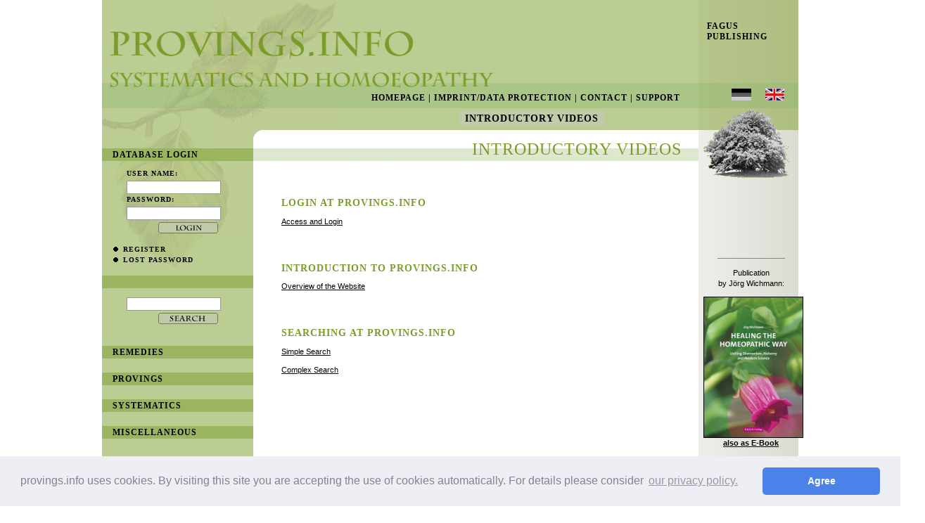

--- FILE ---
content_type: text/html; charset=utf-8
request_url: https://provings.info/en/videos.html
body_size: 3685
content:
<!DOCTYPE HTML PUBLIC "-//W3C//DTD HTML 4.01 Transitional//EN" "http://www.w3.org/TR/html4/loose.dtd">
<html>
 <head>
  <meta http-equiv="content-type" content="text/html; charset=utf-8">
<title>Homöopathie Wichmann - Introductory videos for the directory of the order and relationship of the remedies and the directory of the medicines and provings</title>
<meta http-equiv="content-language" content="de, at, ch" />
<link rel="SHORTCUT ICON" href="/favicon.ico" />
<meta name="copyright" content="Jörg Wichmann" />
<meta name="keywords" content="Homöopathie Wichmann Impressum Herausgeber Verantwortlicher Anschrift" /> 
<meta name="description" content="Impressum mit Anschrift, Herausgeber und gesetzlich Verantwortlichem." />
<meta property="og:title" content="Provings Info" />
<meta property="og:type" content="website" />
<meta property="og:url" content="http://www.provings.info/" />
	<meta name="robots" content="index, follow" />
  <link rel="image_src" href="https://www.provings.info/images/baum.gif" />
  <link rel="stylesheet" type="text/css" href="/wichmann.css?version=20092606">
  <script type="text/javascript" src="/script.js"></script>
  <link rel="stylesheet" type="text/css" href="/cookieconsent.min.css" />
  <script src="/cookieconsent.min.js"></script>
  <script type="text/javascript">
    window.addEventListener("load", function(){
	  window.cookieconsent.initialise({
		"palette": {
		  "popup": {
			"background": "#edeff5",
			"text": "#838391"
		  },
		  "button": {
			"background": "#4b81e8"
		  }
		},
		"theme": "classic",
		"content": {
		  "message": "provings.info uses cookies. By visiting this site you are accepting the use of cookies automatically. For details please consider ",
		  "dismiss": "Agree",
		  "link": "our privacy policy.",
		  "href": "https://www.provings.info/en/impressum.html"
		}
	  })
	});
  </script>
</head>
<body>
  <div class="rahmen">
    <div class="logo"><a href="/en/index.html"><img src="/images/logo-en.gif" alt="provings.info - systematics and homoeopathy - Jörg Wichmann - zur Startseite" width="561" height="116" border="0"></a></div>
    <div class="baum"><img src="/images/baum.gif" alt="Die Buche ist unser Markenzeichen" width="140" height="109" border="0"><br>
	    <iframe src="https://www.facebook.com/plugins/like.php?href=https%3A%2F%2Fwww.provings.info%2Fen%2Findex.html&amp;layout=box_count&amp;show_faces=true&amp;width=450&amp;action=like&amp;colorscheme=light&amp;height=80" scrolling="no" frameborder="0" style="border: none; overflow:hidden; width:100%; height:80px; padding-left: 35px; padding-top: 5px;" allowTransparency="true"></iframe>
    </div>
	<div id="videolink"><a href="http://provings.info/en/videos.html" class="button">&nbsp;Introductory Videos&nbsp;</a></div>
    <div class="rechts">
      <div class="roben">
<br>
        <br>
        <a href="http://www.homoeopathie-wichmann.de/Verlags_Programm/publish-english.htm" target="_blank" class="menuleiste">&nbsp;&nbsp;&nbsp;Fagus<br>&nbsp;&nbsp;&nbsp;Publishing</a>
      </div>
      <div class="runten">
        <div class="wb"><p style="text-align: center;"><strong>________________</strong></p>
<p style="text-align: center;">Publication<br />
by J&ouml;rg Wichmann:</p>
<p style="text-align: center;"><strong><a href="https://www.bod.de/buchshop/healing-the-homeopathic-way-joerg-wichmann-9783933760098" target="_blank"><img src="/uploads/image/Healing_the_Homeopathic_Way.jpg" width="140" height="199" border="1" align="middle" alt="" /><br />
</a><strong><a href="https://www.bod.de/buchshop/healing-the-homeopathic-way-joerg-wichmann-9783933760098" target="_blank">also as E-Book<br />
</a></strong></strong></p>
<p style="text-align: center;"><strong>________________</strong></p>
<p style="text-align: center;"><a href="https://www.narayana-verlag.de/Spectrum-of-Homeopathy-2019-3-Stones-Narayana-Verlag/b24265/partner/Wichmann" target="_blank"><img src="/uploads/image/Spectrum-of-Homeopathy-2019-3-Stones-Narayana-Verlag_24265.jpg" alt="Wondrous Order, Michal Yakir" width="140" height="178" border="1" align="middle" /></a><a href="http://www.narayana-verlag.de/Wondrous-Order-Michal-Yakir/b13827?keywords=yakir/partner/Wichmann" target="_blank"><br />
<span style="font-size: x-small;"><strong>Narayana</strong>&nbsp; Publ.<br />
all relevant Homeopathy books</span></a></p>
<p style="text-align: center;"><strong>________________</strong></p>
<p style="text-align: center;">&nbsp;<strong><span style="color: rgb(153, 51, 0);">Support our project:</span></strong></p>
<p><strong> </strong></p>
<p style="text-align: center;"><strong><a href="http://www.freewiki.eu/en" target="_blank"><img src="/uploads/image/FreeWiki%20p1%20klein%20en.jpg" width="140" height="59" border="1" align="middle" alt="" /></a><br />
<font color="#993300">We need donations<br />
(FreeWiki is now<br />
tax-deductable charity)<br />
and comprehensive<br />
entries on&nbsp;<br />
alternative medicine.</font></strong></p>
<p><strong> </strong></p>
<p>&nbsp;</p>
<p style="text-align: center;"><strong>_________</strong><strong>_</strong><strong>_____</strong></p>
<p style="text-align: center;">Download the latest</p>
<p style="text-align: center;"><span style="font-size: larger;"><span style="color: rgb(51, 153, 102);"><strong>Complete Repertory</strong></span></span></p>
<p style="text-align: center;">for free&nbsp; <a target="_blank" href="http://www.completedynamics.com/">here</a>&nbsp;&nbsp; now!<br />
<strong>________________</strong><strong><br />
</strong></p>
<p style="text-align: center;">&nbsp;</p>
<p style="text-align: center;"><strong>________________</strong></p>
<p>&nbsp;</p></div>
      </div>
    </div>
    <div class="menu"><span class="menuleiste2"><a href="/en/index.html" class="menuleiste">Homepage</a> | <a href="/en/impressum.html" class="menuleiste">Imprint/Data Protection</a> | <a href="/en/kontakt.html" class="menuleiste">Contact</a> | <a href="/en/seite04.html" class="menuleiste">Support</a></span><a href="/videos.html" class="rubrikmenu"><img src="/images/buttons/d-passiv.gif" alt="Deutsche Version" width="28" height="17" border="0"></a><a href="/en/videos.html" class="rubrikmenu"><img src="/images/buttons/en-aktiv.gif" class="rubrik" alt="English Version" width="27" height="17" border="0"></a></div>
    <div class="streifen"></div>
    <div class="inhalt">

<div class="titel">
<h1>Introductory Videos</h1>
</div>
<div class="content">
<h2>Login at provings.info</h2>
<p><a href="https://vimeo.com/244025840" target="_blank">Access and Login</a></p>
</div>
<div class="content">
<h2>Introduction to provings.info</h2>
<p><a href="http://vimeo.com/244119357" target="_blank">Overview of the Website</a></p>
</div>
<div class="content">
<h2>Searching at provings.info</h2>
<p><a href="https://vimeo.com/244904788" target="_blank">Simple Search</a></p>
<p><a href="https://vimeo.com/245261496" target="_blank">Complex Search</a></p>
<!--iframe src="https://player.vimeo.com/video/242593311" width="580" height="535" frameborder="0" webkitallowfullscreen mozallowfullscreen allowfullscreen></iframe--></div>
<div class="content"><!--iframe src="https://player.vimeo.com/video/242593000" width="580" height="510" frameborder="0" webkitallowfullscreen mozallowfullscreen allowfullscreen></iframe--></div>
<div class="content"><!--iframe src="https://player.vimeo.com/video/242592720" width="580" height="535" frameborder="0" webkitallowfullscreen mozallowfullscreen allowfullscreen></iframe--></div>
<div class="content"><!--iframe src="https://player.vimeo.com/video/242592498" width="580" height="510" frameborder="0" webkitallowfullscreen mozallowfullscreen allowfullscreen></iframe--></div>
    </div>
    <div class="navi">
	        <ul class="menuelinks">
        <div class="rubrik0"><a class="menuleiste3">database login</a></div>
        <form name="login" method="post" onSubmit="doChallengeResponse()">
        <div class="menuleiste4">user name:</div>
        <input type="text" class="leftmenutextinput" name="username" size="32" maxlength="32" />
        <br>
        <div class="menuleiste4">password:</div>
        <input type="password" class="leftmenutextinput" name="password" size="32" maxlength="32" />
        <br>
        <input type="image" class="leftmenubutton" src="/images/buttons/login.gif" alt="Login" style="width: 85px; height: 16px; margin-left: 80px;" />
      </form><br />
        <div class="rubrik1"><li><a href="/en/datenbank/zugriff.html" class="menuleiste4">register</a></li></div>
        <div class="rubrik1"><li><a href="/en/datenbank/kennwort.html" class="menuleiste4">lost password</a></li></div>
        <br />
	  </ul>
	  <div class="rubrik0" style="margin-top: 0px; margin-bottom: 10px; cursor: default;"></div>
	  
	  <form name="logintrue" method="post" action="/en/datenbank/suche.html">
		<input type="hidden" name="username" />
		<input type="hidden" name="challenge" value="<?php print $challenge ?>">
		<input type="hidden" name="response" />
	  </form>
	  <script language="javascript" src="/md5.js"></script>
	  <script language="javascript">
	  <!--
		function doChallengeResponse() {
		  str = document.login.username.value + ":" +
				MD5(document.login.password.value) + ":" +
				document.login.challenge.value;
		  document.login.response.value = MD5(str);
		  document.login.password.value = "";
		  document.logintrue.username.value = document.login.username.value;
		  document.logintrue.response.value = MD5(str);
		  document.logintrue.submit();
		  return false;
		}
	  // -->
	  </script>
        <!--div class="rubrik0"><a href="/en/liste.html?letter=A" class="menuleiste3">remedies</a></div>
		<div class="rubrik1"><li><a href="/en/einleitung-substanzen.html" class="menuleiste4">Substances Introduction</a></li></div>
        <div class="rubrik1"><li><a href="/en/liste.html?letter=A" class="menuleiste4">Substances A-Z</a></li></div>
        <div class="rubrik1"><li><a href="/en/suche.html" class="menuleiste4">Search Substances+Groups</a></li></div>
        <br>
      </ul-->
      <!--ul class="menuelinks">
        <li--><input type="text" name="suchwort" class="leftmenutextinput" /><!--/li>
      </ul-->
      <!--ul class="menuelinks"-->
      <form name="suche" method="get" action="/en/ergebnis.html">
        <input type="image" class="leftmenubutton" src="/images/buttons/suche-en.gif" alt="Search" style="width: 85px; height: 16px; margin-left: 80px;" /><p></p>
      </form>
        <!--div class="rubrik0"><a class="menuleiste3">provings</a></div>
        <div class="rubrik1"><li><a href="/en/einleitung-proving.html" class="menuleiste4">Introduction</a></li></div>
        <div class="rubrik1"><li><a href="/en/liste.html?filter=provings&letter=A" class="menuleiste4">Provings A-Z</a></li></div>
        <div class="rubrik1"><li><a href="/en/detailsuche.html" class="menuleiste4">Search Provings+Groups</a></li></div>
        <div class="rubrik1"><li><a href="/en/sphider/pdfsuche.html" class="menuleiste4">Word Search in provings</a></li></div>
        <br>
        <div class="rubrik0"><a class="menuleiste3">systematics</a></div>
        <div class="rubrik1"><li><a href="/en/systematik/einleitung.html" class="menuleiste4">introduction</a></li></div>
        <div class="rubrik1"><li><a href="/en/systematik/tiere.html" class="menuleiste4">animals</a></li></div>
        <div class="rubrik1"><li><a href="/en/systematik/pflanzen.html" class="menuleiste4">plants</a></li></div>
        <div class="rubrik1"><li><a href="/en/systematik/pilze.html" class="menuleiste4">fungi</a></li></div>
        <div class="rubrik1"><li><a href="/en/systematik/protisten.html" class="menuleiste4">protists</a></li></div>
        <div class="rubrik1"><li><a href="/en/systematik/bakterien.html" class="menuleiste4">bacteria</a></li></div>
        <div class="rubrik1"><li><a href="/en/systematik/viren.html" class="menuleiste4">viruses</a></li></div>
        <div class="rubrik1"><li><a href="/en/systematik/mineralien.html" class="menuleiste4">minerals</a></li></div>
        <div class="rubrik1"><li><a href="/en/systematik/energiefelder.html" class="menuleiste4">energy fields</a></li></div>
        <div class="rubrik1"><li><a href="/en/datenbank/suche.html" class="menuleiste4">search taxonomy</a></li></div>
        <br>
        <div class="rubrik0"><a class="menuleiste3">miscellaneous</a></div>
        <div class="rubrik1"><li><a href="/en/aktuelles.html" class="menuleiste4">news</a></li></div>
        <div class="rubrik1"><li><a href="/en/buecher.html" class="menuleiste4">Books and Articles</a></li></div>
        <div class="rubrik1"><li><a href="/en/links.html" class="menuleiste4">Literature and Links</a></li></div>
        <div class="rubrik1"><li><a href="/en/seminare.html" class="menuleiste4">Seminars</a></li></div>
		<div class="rubrik1"><li><a href="/en/hersteller.html" class="menuleiste4">Manufacturer</a></li></div>
        <br>
      </ul-->
	  <div class="dropdown">
        <div class="rubrik0"><a href="/liste.html?letter=A">remedies</a></div>
		<div class="dropdown-content">
		  <a href="/en/einleitung-substanzen.html" class="menuleiste4">Substances Introduction</a>
          <a href="/en/liste.html?letter=A" class="menuleiste4">Substances A-Z</a>
          <a href="/en/suche.html" class="menuleiste4">Search Substances+Groups</a>
		  <a href="/en/hersteller.html" class="menuleiste4">Manufacturer</a>
		</div>
	  </div>

	  <div class="dropdown">
        <div class="rubrik0">provings</div>
		<div class="dropdown-content">
          <a href="/en/einleitung-proving.html" class="menuleiste4">Introduction</a> 
          <a href="/en/liste.html?filter=provings&letter=A" class="menuleiste4">Provings A-Z</a> 
          <a href="/en/detailsuche.html" class="menuleiste4">Search Provings+Groups</a> 
          <a href="/en/sphider/pdfsuche.html" class="menuleiste4">Word Search in provings</a> 
		</div>
	  </div>
	  
	  <div class="dropdown">
        <div class="rubrik0">systematics</div>
		<div class="dropdown-content">
          <a href="/en/systematik/einleitung.html" class="menuleiste4">introduction</a>
          <a href="/en/systematik/tiere.html" class="menuleiste4">animals</a>
          <a href="/en/systematik/pflanzen.html" class="menuleiste4">plants</a>
          <a href="/en/systematik/pilze.html" class="menuleiste4">fungi</a>
          <a href="/en/systematik/protisten.html" class="menuleiste4">protists</a>
          <a href="/en/systematik/bakterien.html" class="menuleiste4">bacteria</a>
          <a href="/en/systematik/viren.html" class="menuleiste4">viruses</a>
          <a href="/en/systematik/mineralien.html" class="menuleiste4">minerals</a>
          <a href="/en/systematik/energiefelder.html" class="menuleiste4">energy fields</a>
          <a href="/en/datenbank/suche.html" class="menuleiste4">search taxonomy</a>
		</div>
	  </div>

	  <div class="dropdown">
        <div class="rubrik0">miscellaneous</div>
		<div class="dropdown-content">
          <!--a href="/blog/index.php?article_id=6" class="menuleiste4">news</a-->
		  <a href="/en/aktuelles.html" class="menuleiste4">News</a>
          <a href="/en/buecher.html" class="menuleiste4">Books and Articles</a>
          <a href="/en/links.html" class="menuleiste4">Literature and Links</a>
          <a href="/en/seminare.html" class="menuleiste4">Seminars</a>
		</div>
	  </div>
	  
	  <div class="rubrik0 blog"><a href="/blog1_en/">BLOG: <br />Homoeopathy <br />and the World</a></div>

	

    </div>
  </div>
</body>
</html>



--- FILE ---
content_type: text/css
request_url: https://provings.info/wichmann.css?version=20092606
body_size: 1681
content:
@import url(taxonomie.css); 

div#hidelinks{
	width: 633px;
	height: 110%;
	z-index: 10;
	position: absolute;
	margin-top: 20%;
}
div#showlinks{
	width: 1%;
	z-index: -10;
}

table {
margin-left: 30px;
width: 80%;
empty-cells:show;
}

table.arzneimittelliste {
margin-left: 0px;
width: auto;
}

table.provingdetails {
margin-left: auto;
width: auto;
}

table.abonnementsitz {
margin-left: auto;
width: auto;
}


.arzneimittelliste {
vertical-align: top;
}

.arzneimittellisteklein {
vertical-align: top;
font-size: 80%;
}

td.zugriff {
vertical-align: middle;
}

td.baerenfang label strong {
color: #ffffff;
}

.arzneimittellmenuleiste {
font-family: times;
font-size: 12px;
font-weight: bold;
letter-spacing: 1px;
text-transform: uppercase;
text-decoration: none;
vertical-align: top;
color: #000000;
}

.arzneimittellmenuleisteklein {
font-family: times;
font-size: 10px;
font-weight: bold;
letter-spacing: 1px;
text-transform: uppercase;
text-decoration: none;
vertical-align: top;
color: #000000;
}

fieldset {
border: solid 1px;
padding: 20px;
}

legend {
font-family: times;
font-size: 12px;
font-weight: bold;
letter-spacing: 1px;
text-transform: uppercase;
text-decoration: none;
color: #7b9c2a;
}


.proving_detail {
margin-top: 0px;
margin-left: 30px;
margin-bottom: 30px;
border: solid 1px;
border-color: #CCCCCC;
padding: 5px;

}
.taxonomie_detail {
margin-top: 0px;
margin-left: 30px;
border: solid 1px;
border-color: #CCCCCC;
padding: 5px;
}

input {
border: solid 1px;
border-color: #999999;
}

td.baerenfang input {
border-color: #ffffff;
}

input.leftmenutextinput {
margin-top: 3px;
margin-left: 35px;
width:128px;
}

input.leftmenubutton {
margin-top: 3px;
border: none;
}

input.check {
margin-top: 0px;
margin-left: 0px;
width:20px;
border: solid 1px;
border-color: #999999;
}

input.stueck {
margin-top: 0px;
margin-left: 0px;
width:50px;
border: solid 1px;
border-color: #999999;
}

a.button {
display:block;
margin-top: 5px;
margin-bottom: 5px;
}

a.rubrikmenu {
padding: 10px;
}


img.rubrik {
z-index:5;
}

div.wb {
margin-top: 170px;
margin-left: 7px;
}
div.titel {
margin-top: 16px;
height: 40px;
width: 634px;
background: url(images/titel-streifen.gif);
text-align: right;
line-height: 2em;
}

div.content {
padding: 40px;
padding-bottom: 0px;
}

p.wb {
text-align: center;
}

strong.black {
color: #000000;
text-transform: uppercase;
}

div.rahmen {
margin: 0px auto;
width: 990px;
height: 1900px;
text-align:left;
background: url(images/hg-blatt.jpg) top left no-repeat;
background-color:#bccd94;
z-index:0;
}

div.inhalt {
position:absolute;
width: 633px;
height: 1750px;
float: left;
margin-top: 185px;
margin-left: 215px;
background: url(images/top-rund-links.jpg) top left no-repeat;
background-color:#FFFFFF;
z-index:1;
}

div.rechts {
position:absolute;
margin-top: 0px;
margin-left: 848px;
width: 142px;
background: url(images/hg-verlaufgrau.jpg);
float: right;
height: 1900px;
z-index:2;
}

div.roben {
background: url(images/hg-verlaufgruen.jpg);
height: 185px;
width: 142px;
}

div.runten {
width: 142px;
}

div.streifen {
background-color: #84b165;
position:absolute;
width: 990px;
height: 36px;
margin-top: 118px;
filter:alpha(opacity=30);
-moz-opacity:0.3;
-khtml-opacity: 0.3;
opacity: 0.3;
z-index:3;
}

div.menu {
margin-top: 126px;
position:absolute;
width: 980px;
height: 36px;
text-align:right;
z-index:4;
}

div.logo {
position: absolute;
margin-top: 30px;
z-index:4;
}

div.baum {
position: absolute;
margin-top: 155px;
margin-left:850px;
z-index:4;
}

div#videolink {
position: absolute;
margin-top: 153px;
margin-left:508px;
z-index:4;
}

div#videolink a.button{
    -webkit-appearance: button;
    -moz-appearance: button;
    appearance: button;
    font-family: times;
    font-size: 14px;
    font-weight: bold;
    letter-spacing: 1px;
    text-transform: uppercase;
    text-decoration: none;
    color: #000000;
	background-color: #c1cba9;
    padding: 3px;
}	

div.navi {
position: absolute;
width: 215px;
margin-top: 191px;
margin-left:0px;
z-index:4;
}

div.rubrik0 {
/* mit opacity background-color: #7b9c2a; */
background-color: #9bb45f;
width: 190px;
height: 18px;
cursor: pointer; 
font-family: times;
font-size: 12px;
font-weight: bold;
letter-spacing: 1px;
text-transform: uppercase;
text-decoration: none;
color: #000000;
line-height: 18px;
padding-left: 15px;
padding-right: 10px;
margin-top: 20px;
/*
filter:alpha(opacity=50);
-moz-opacity:0.5;
-khtml-opacity: 0.5;
opacity: 0.5;
margin-bottom: 10px;
*/
}

div.rubrik0 a {
	text-decoration: none;
}

ul.menuelinks:first-child div.rubrik0 {
	margin-bottom: 10px;
}

div.blog {
	height: auto;
	margin-top: 50px;
}

.dropbtn {
background-color: #7b9c2a;
width: 215px;
height: 18px;
/*
filter:alpha(opacity=50);
-moz-opacity:0.5;
-khtml-opacity: 0.5;
opacity: 0.5;
*/
margin-bottom: 10px;
}

.dropdown {
    position: relative;
    display: inline-block;
}

.dropdown-content {
    display: none;
    position: absolute;
    background-color: #f9f9f9;
    min-width: 215px;
    box-shadow: 0px 8px 16px 0px rgba(0,0,0,0.2);
    z-index: 1;
}

.dropdown-content a {
    color: black;
    padding: 5px 10px 5px 15px;
    text-decoration: none;
    display: block;
}

.dropdown-content a:hover {background-color: #f1f1f1}

.dropdown:hover .dropdown-content {
    display: block;
}

.dropdown:hover .rubrik0 {
    background-color: #abc485;
}

div.registrierungshinweis {
  border: 1px black solid;
  padding: 10px;
}

div.provingsymbol {
  position: relative;
}

img.provingflagge {
  position: absolute;
  top: 5px;
  left: 65px;
}

.system {
margin-left: 30px;
width: 80%;
}

.beschreibung {
font-family: verdana,arial,helvetica,sans-serif;
font-size: 11px;
line-height: 15px;
vertical-align: bottom;
font-weight: normal;
font-style: normal;
color: #000000;
}

.menuleiste {
font-family: times;
font-size: 12px;
font-weight: bold;
letter-spacing: 1px;
text-transform: uppercase;
text-decoration: none;
color: #000000;
}

.menuleistegross {
font-family: times;
font-size: 16px;
font-weight: bold;
letter-spacing: 1px;
text-transform: uppercase;
text-decoration: none;
color: #000000;
}

.menuleiste-gruen {
font-family: times;
font-size: 12px;
font-weight: bold;
letter-spacing: 1px;
text-transform: uppercase;
text-decoration: none;
color: #7b9c2a;
}

.menuleiste2 {
font-family: times;
font-size: 12px;
font-weight: bold;
letter-spacing: 1px;
text-transform: uppercase;
text-decoration: none;
color: #000000;
padding-right: 63px;
}

.menuleiste3 {
font-family: times;
font-size: 12px;
font-weight: bold;
letter-spacing: 1px;
text-transform: uppercase;
text-decoration: none;
color: #000000;
line-height: 18px;
/*padding-left: 25px;*/
}

.menuleiste4 {
font-family: times;
font-size: 10px;
font-weight: bold;
letter-spacing: 1px;
text-transform: uppercase;
text-decoration: none;
color: #000000;
padding-left: 35px;
}

.eingeloggt {
padding-left: 35px;
}

.datenbank {
width: 350px;
margin-bottom: 5px;
margin-left: 0px;
}

.labeldatenbank {
font-family: times;
font-size: 12px;
font-weight: normal;
letter-spacing: 1px;
text-transform: uppercase;
text-decoration: none;
color: #000000;
margin-bottom: 10px;
}

#nologinmeldung {
position:absolute;
z-index:1000;
width:400px;
top:300px;
left:50%;
margin-left:-201px;
background-color:#bccd94;
border:1px solid #7b9c2a;
}

#neuemeldunginhalt {
margin:2px;
padding:10px;
background-color:#ffffff;
border:1px solid #7b9c2a;
}

span.wichtig {
font-size: 14px;
font-weight: bold;
}

ul.menuelinks {
margin:0px;
padding-left:0px;
padding-top:0px;
padding-bottom:0px;
list-style-image:url(/images/bullet.gif);
}

ul.menuelinks li {
margin-left:30px;
margin-top:0px;
margin-bottom:0px;
padding:0px;
}

ul.menuelinks li a {
padding-left:0px;
margin-left:0px;
}

li input.leftmenutextinput {
padding-left:0px;
margin-left:0px;
}

ul.menuelinks form {
margin:0px;
padding:0px;
}



--- FILE ---
content_type: text/css
request_url: https://provings.info/taxonomie.css
body_size: 456
content:
/* Grund-Formatierung*/

body {
margin: 0px;
font-family: verdana,arial,helvetica,sans-serif;
font-size: 11px;
line-height: 15px;
background-color:#FFFFFF;
	background-image: url("/images/hg.gif");
	background-position: center top;
	background-repeat: repeat-y;
}

td {
font-family: verdana,arial,helvetica,sans-serif;
font-size: 11px;
line-height: 15px;
vertical-align: bottom;
}

a { color:#000000; }
a.link {  }
a.visited {  }
a.focus {  }
a.hover {  }
a.active {  }

.fehlermeldung {
color:red;
font-weight:bold;
}

p {
clear: both;
display: block;
}

hr {
border: none;
background-color: #CCCCCC;
height: 1px;
}

h1 {
padding-top: 0px;
padding-right: 25px;
font-family: times;
font-weight: normal;
font-size: 24px;
color: #7b9c2a;
letter-spacing:1px;
text-transform: uppercase;
vertical-align: bottom;
}
h2 {
margin-top: 0px;
font-family: times;
font-weight: bold;
font-size: 14px;
color: #7b9c2a;
letter-spacing:1px;
text-transform: uppercase;
}

strong {
color: #7b9c2a;
}
/* ab hier: Taxonomie-Formatierung*/

.reich {
font-family: times;
font-weight: normal;
text-decoration: none;
font-size: 24px;
color: #7b9c2a;
letter-spacing:1px;
text-transform: uppercase;
margin-bottom: 10px;
line-height: 1em;
display: block;
}

.abteilung {
font-family: times;
font-size: 15px;
font-weight: normal;
text-decoration: none;
letter-spacing: 1px;
text-transform: uppercase;
text-decoration: none;
color: #000000;
margin-bottom: 10px;
line-height: 1em;
display: block;
}

.klasse {
font-family: times;
font-size: 12px;
font-weight: bold;
text-decoration: none;
letter-spacing: 1px;
text-transform: uppercase;
text-decoration: none;
color: #7b9c2a;
margin-bottom: 10px;
margin-left: 10px;
line-height: 1em;
display: block;
}

.unterklasse {
font-family: times;
font-size: 12px;
font-weight: normal;
letter-spacing: 1px;
text-transform: uppercase;
text-decoration: none;
color: #000000;
margin-bottom: 10px;
margin-left: 10px;
line-height: 1em;
display: block;
}

.ordnung {
font-family: verdana, arial, helvetica;
font-size: 12px;
font-weight: bold;
text-decoration: none;
letter-spacing: 1px;
text-decoration: none;
color: #7b9c2a;
margin-bottom: 20px;
margin-left: 10px;
line-height: 1em;
display: block;
}

.familie {
font-weight: bold;
text-decoration: none;
color: #7b9c2a;
margin-bottom: 10px;
margin-left: 20px;
line-height: 1em;
display: block;
}

.art {
font-style: italic;
text-decoration: none;
color: #7b9c2a;
margin-bottom: 10px;
margin-left: 30px;
line-height: 1em;
display: block;
}

.substanz {
font-style: italic;
color: #000000;
margin-bottom: 10px;
margin-left: 40px;
line-height: 1em;
display: block;
}

/* Facebook likes ausblenden funktioniert nicht*/
/*
#facebooklikes div.inlineBlock > div {
	display: none !important;
}

.inlineBlock {
	display: none !important;
}
*/

--- FILE ---
content_type: text/javascript
request_url: https://provings.info/script.js
body_size: 1084
content:
function proving_buch(substanz, quelle, autor) {
	var width = 620;
	var height = 200;

	var left = (screen.width - width) / 2;
	var top = (screen.height - height) / 2;
	
	if (autor == "") {
		autor = " ";
	}
	
	substanz = encodeURI(substanz);
	quelle = encodeURI(quelle);
	autor = encodeURI(autor);

	window.open("proving-buch.html?substanz=" + substanz + "&quelle=" + quelle + "&autor=" + autor, "Proving", "left=" + left + 
		",top=" + top + ",width=" + width + ",height=" + height);
}
function proving_qjure(substanz, quelle, autor) {
	var width = 620;
	var height = 200;

	var left = (screen.width - width) / 2;
	var top = (screen.height - height) / 2;
	
	if (autor == "") {
		autor = " ";
	}
	
	substanz = encodeURI(substanz);
	quelle = encodeURI(quelle);
	autor = encodeURI(autor);

	window.open("proving-qjure.html?substanz=" + substanz + "&quelle=" + quelle + "&autor=" + autor, "Proving", "left=" + left + 
		",top=" + top + ",width=" + width + ",height=" + height);
}

function nologin(sprache) {
	if (document.getElementById('nologinmeldung')) {
		// document.getElementById('kleinesanmeldeform').reset();
		document.getElementById('nologinmeldung').style.display = 'block';
	} else {
		sprachstring = new Object();
		if (sprache == 'de') {
			sprachstring["meldung_nichteingeloggt"] = "Sie sind nicht eingeloggt und k�nnen die angeforderten Daten deshalb nicht sehen.";
			sprachstring["meldung_anmeldefrage"] = "Sie sind noch nicht angemeldet? M�chten Sie sich nun kostenlos anmelden?";
			sprachstring["label_benutzername"] = "Benutzername";
			sprachstring["label_kennwort"] = "Kennwort";
			sprachstring["label_login"] = "Login";
			sprachstring["label_abbrechen"] = "Abbrechen";
			sprachstring["label_anmelden"] = "Anmelden";
			anmeldenfunktion = function(){window.location.href='/datenbank/zugriff.html';};
		} else if (sprache == 'en') {
			sprachstring["meldung_nichteingeloggt"] = "Since you are not logged in you can't get this information.";
			sprachstring["meldung_anmeldefrage"] = "Do you want to sign in for free?";
			sprachstring["label_benutzername"] = "Username";
			sprachstring["label_kennwort"] = "Password";
			sprachstring["label_login"] = "Login";
			sprachstring["label_abbrechen"] = "Cancel";
			sprachstring["label_anmelden"] = "Sign in";
			anmeldenfunktion = function(){window.location.href='/en/datenbank/zugriff.html';};
		}
		var neuemeldungform = document.createElement("form");
		neuemeldungform.method = "post";
		neuemeldungform.id = "kleinesanmeldeform";
		neuemeldungform.name = "kleinesanmeldeform";
		var neuemeldunginhalt = document.createElement("div");
		neuemeldunginhalt.id = "neuemeldunginhalt";
		var neuemeldung = document.createElement("div");
		neuemeldung.id = "nologinmeldung";
		var buttonlogin = document.createElement("input");
		buttonlogin.type = "submit";
		buttonlogin.value = sprachstring["label_login"];
		var buttonabbrechen = document.createElement("input");
		buttonabbrechen.type = "button";
		buttonabbrechen.value = sprachstring["label_abbrechen"];
		buttonabbrechen.onclick = function(){document.getElementById('nologinmeldung').style.display = 'none';};
		var buttonanmelden = document.createElement("input");
		buttonanmelden.type = "button";
		buttonanmelden.value = sprachstring["label_anmelden"];
		buttonanmelden.onclick = anmeldenfunktion;
		var inputbenutzername = document.createElement("input");
		inputbenutzername.type = "text";
		inputbenutzername.name = "username";
		inputbenutzername.size = "32";
		inputbenutzername.size = "32";
		var inputkennwort = document.createElement("input");
		inputkennwort.type = "password";
		inputkennwort.name = "password";
		inputkennwort.size = "32";
		inputkennwort.size = "32";
		var resetbutton = document.createElement("input");
		resetbutton.type = "reset";
		resetbutton.style.display = "none";
		neuemeldunginhalt.appendChild(document.createTextNode(sprachstring["meldung_nichteingeloggt"]));
		neuemeldunginhalt.appendChild(document.createElement("br"));
		neuemeldunginhalt.appendChild(document.createElement("p"));
		neuemeldunginhalt.appendChild(document.createTextNode(sprachstring["label_benutzername"] + ":"));
		neuemeldunginhalt.appendChild(document.createElement("br"));
		neuemeldunginhalt.appendChild(inputbenutzername);
		neuemeldunginhalt.appendChild(document.createElement("br"));
		neuemeldunginhalt.appendChild(document.createTextNode(sprachstring["label_kennwort"] + ":"));
		neuemeldunginhalt.appendChild(document.createElement("br"));
		neuemeldunginhalt.appendChild(inputkennwort);
		neuemeldunginhalt.appendChild(document.createElement("p"));
		neuemeldunginhalt.appendChild(buttonlogin);
		neuemeldunginhalt.appendChild(document.createElement("p"));
		neuemeldunginhalt.appendChild(document.createElement("br"));
		neuemeldunginhalt.appendChild(document.createElement("p"));
		neuemeldunginhalt.appendChild(document.createTextNode(sprachstring["meldung_anmeldefrage"]));
		neuemeldunginhalt.appendChild(document.createElement("p"));
		neuemeldunginhalt.appendChild(buttonanmelden);
		neuemeldunginhalt.appendChild(document.createTextNode(" "));
		neuemeldunginhalt.appendChild(buttonabbrechen);
		neuemeldunginhalt.appendChild(resetbutton);
		neuemeldungform.appendChild(neuemeldunginhalt);
		neuemeldung.appendChild(neuemeldungform);
		document.getElementsByTagName("body")[0].appendChild(neuemeldung);
		if(window.pageYOffset) {
			topoffset = window.pageYOffset;
		} else if (document.documentElement && document.documentElement.scrollTop) {
			topoffset = document.documentElement.scrollTop;
		} else if(document.body) {
			topoffset = document.body.scrollTop;
		} else {
			topoffset = 0;
		}
	}
	document.getElementById('nologinmeldung').style.top = (topoffset + 250) + "px";
}
function opensubstanzbild(bildurl) {
    substanzbildpopup = window.open(bildurl, 'Substanzbild', 'toolbar=0,location=0,directories=0,status=0,menubar=0,scrollbars=yes,resizable=1,width=830,height=680');
  }
